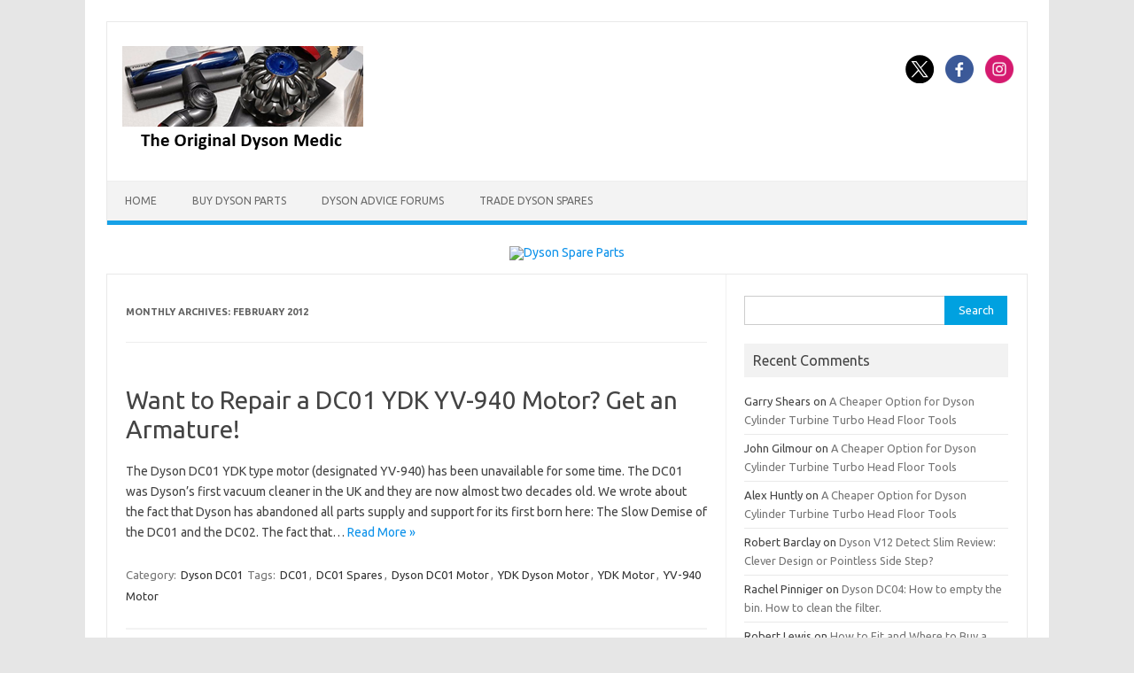

--- FILE ---
content_type: text/html; charset=UTF-8
request_url: http://dysonmedic.co.uk/2012/02/
body_size: 53523
content:
<!DOCTYPE html>
<!--[if IE 7]>
<html class="ie ie7" lang="en-US">
<![endif]-->
<!--[if IE 8]>
<html class="ie ie8" lang="en-US">
<![endif]-->
<!--[if !(IE 7) | !(IE 8)  ]><!-->
<html lang="en-US">
<!--<![endif]-->
<head>
<meta name="google-site-verification" content="c1v3_RAtrSdl-NpzEuPlkdPyV6kW05KfSyMptvGdMYI" />
<meta charset="UTF-8">
<meta name="viewport" content="width=device-width, initial-scale=1">
<link rel="profile" href="http://gmpg.org/xfn/11">
<link rel="pingback" href="http://dysonmedic.co.uk/xmlrpc.php" />
<!--[if lt IE 9]>
<script src="http://dysonmedic.co.uk/wp-content/themes/iconic-one/js/html5.js" type="text/javascript"></script>
<![endif]-->
<meta name='robots' content='noindex, follow' />

	<!-- This site is optimized with the Yoast SEO plugin v26.7 - https://yoast.com/wordpress/plugins/seo/ -->
	<title>February 2012 - Dyson Medic</title>
	<meta property="og:locale" content="en_US" />
	<meta property="og:type" content="website" />
	<meta property="og:title" content="February 2012 - Dyson Medic" />
	<meta property="og:url" content="https://dysonmedic.co.uk/2012/02/" />
	<meta property="og:site_name" content="Dyson Medic" />
	<meta name="twitter:card" content="summary_large_image" />
	<script type="application/ld+json" class="yoast-schema-graph">{"@context":"https://schema.org","@graph":[{"@type":"CollectionPage","@id":"https://dysonmedic.co.uk/2012/02/","url":"https://dysonmedic.co.uk/2012/02/","name":"February 2012 - Dyson Medic","isPartOf":{"@id":"https://dysonmedic.co.uk/#website"},"breadcrumb":{"@id":"https://dysonmedic.co.uk/2012/02/#breadcrumb"},"inLanguage":"en-US"},{"@type":"BreadcrumbList","@id":"https://dysonmedic.co.uk/2012/02/#breadcrumb","itemListElement":[{"@type":"ListItem","position":1,"name":"Home","item":"https://dysonmedic.co.uk/"},{"@type":"ListItem","position":2,"name":"Archives for February 2012"}]},{"@type":"WebSite","@id":"https://dysonmedic.co.uk/#website","url":"https://dysonmedic.co.uk/","name":"Dyson Medic","description":"The original Dyson DIY repair and advice site, online since 2005.","potentialAction":[{"@type":"SearchAction","target":{"@type":"EntryPoint","urlTemplate":"https://dysonmedic.co.uk/?s={search_term_string}"},"query-input":{"@type":"PropertyValueSpecification","valueRequired":true,"valueName":"search_term_string"}}],"inLanguage":"en-US"}]}</script>
	<!-- / Yoast SEO plugin. -->


<link rel='dns-prefetch' href='//fonts.googleapis.com' />
<link rel="alternate" type="application/rss+xml" title="Dyson Medic &raquo; Feed" href="https://dysonmedic.co.uk/feed/" />
<link rel="alternate" type="application/rss+xml" title="Dyson Medic &raquo; Comments Feed" href="https://dysonmedic.co.uk/comments/feed/" />
<style type="text/css" media="all">
.wpautoterms-footer{background-color:#ffffff;text-align:center;}
.wpautoterms-footer a{color:#000000;font-family:Arial, sans-serif;font-size:14px;}
.wpautoterms-footer .separator{color:#cccccc;font-family:Arial, sans-serif;font-size:14px;}</style>
<style id='wp-img-auto-sizes-contain-inline-css' type='text/css'>
img:is([sizes=auto i],[sizes^="auto," i]){contain-intrinsic-size:3000px 1500px}
/*# sourceURL=wp-img-auto-sizes-contain-inline-css */
</style>
<style id='wp-emoji-styles-inline-css' type='text/css'>

	img.wp-smiley, img.emoji {
		display: inline !important;
		border: none !important;
		box-shadow: none !important;
		height: 1em !important;
		width: 1em !important;
		margin: 0 0.07em !important;
		vertical-align: -0.1em !important;
		background: none !important;
		padding: 0 !important;
	}
/*# sourceURL=wp-emoji-styles-inline-css */
</style>
<style id='wp-block-library-inline-css' type='text/css'>
:root{--wp-block-synced-color:#7a00df;--wp-block-synced-color--rgb:122,0,223;--wp-bound-block-color:var(--wp-block-synced-color);--wp-editor-canvas-background:#ddd;--wp-admin-theme-color:#007cba;--wp-admin-theme-color--rgb:0,124,186;--wp-admin-theme-color-darker-10:#006ba1;--wp-admin-theme-color-darker-10--rgb:0,107,160.5;--wp-admin-theme-color-darker-20:#005a87;--wp-admin-theme-color-darker-20--rgb:0,90,135;--wp-admin-border-width-focus:2px}@media (min-resolution:192dpi){:root{--wp-admin-border-width-focus:1.5px}}.wp-element-button{cursor:pointer}:root .has-very-light-gray-background-color{background-color:#eee}:root .has-very-dark-gray-background-color{background-color:#313131}:root .has-very-light-gray-color{color:#eee}:root .has-very-dark-gray-color{color:#313131}:root .has-vivid-green-cyan-to-vivid-cyan-blue-gradient-background{background:linear-gradient(135deg,#00d084,#0693e3)}:root .has-purple-crush-gradient-background{background:linear-gradient(135deg,#34e2e4,#4721fb 50%,#ab1dfe)}:root .has-hazy-dawn-gradient-background{background:linear-gradient(135deg,#faaca8,#dad0ec)}:root .has-subdued-olive-gradient-background{background:linear-gradient(135deg,#fafae1,#67a671)}:root .has-atomic-cream-gradient-background{background:linear-gradient(135deg,#fdd79a,#004a59)}:root .has-nightshade-gradient-background{background:linear-gradient(135deg,#330968,#31cdcf)}:root .has-midnight-gradient-background{background:linear-gradient(135deg,#020381,#2874fc)}:root{--wp--preset--font-size--normal:16px;--wp--preset--font-size--huge:42px}.has-regular-font-size{font-size:1em}.has-larger-font-size{font-size:2.625em}.has-normal-font-size{font-size:var(--wp--preset--font-size--normal)}.has-huge-font-size{font-size:var(--wp--preset--font-size--huge)}.has-text-align-center{text-align:center}.has-text-align-left{text-align:left}.has-text-align-right{text-align:right}.has-fit-text{white-space:nowrap!important}#end-resizable-editor-section{display:none}.aligncenter{clear:both}.items-justified-left{justify-content:flex-start}.items-justified-center{justify-content:center}.items-justified-right{justify-content:flex-end}.items-justified-space-between{justify-content:space-between}.screen-reader-text{border:0;clip-path:inset(50%);height:1px;margin:-1px;overflow:hidden;padding:0;position:absolute;width:1px;word-wrap:normal!important}.screen-reader-text:focus{background-color:#ddd;clip-path:none;color:#444;display:block;font-size:1em;height:auto;left:5px;line-height:normal;padding:15px 23px 14px;text-decoration:none;top:5px;width:auto;z-index:100000}html :where(.has-border-color){border-style:solid}html :where([style*=border-top-color]){border-top-style:solid}html :where([style*=border-right-color]){border-right-style:solid}html :where([style*=border-bottom-color]){border-bottom-style:solid}html :where([style*=border-left-color]){border-left-style:solid}html :where([style*=border-width]){border-style:solid}html :where([style*=border-top-width]){border-top-style:solid}html :where([style*=border-right-width]){border-right-style:solid}html :where([style*=border-bottom-width]){border-bottom-style:solid}html :where([style*=border-left-width]){border-left-style:solid}html :where(img[class*=wp-image-]){height:auto;max-width:100%}:where(figure){margin:0 0 1em}html :where(.is-position-sticky){--wp-admin--admin-bar--position-offset:var(--wp-admin--admin-bar--height,0px)}@media screen and (max-width:600px){html :where(.is-position-sticky){--wp-admin--admin-bar--position-offset:0px}}

/*# sourceURL=wp-block-library-inline-css */
</style><style id='global-styles-inline-css' type='text/css'>
:root{--wp--preset--aspect-ratio--square: 1;--wp--preset--aspect-ratio--4-3: 4/3;--wp--preset--aspect-ratio--3-4: 3/4;--wp--preset--aspect-ratio--3-2: 3/2;--wp--preset--aspect-ratio--2-3: 2/3;--wp--preset--aspect-ratio--16-9: 16/9;--wp--preset--aspect-ratio--9-16: 9/16;--wp--preset--color--black: #000000;--wp--preset--color--cyan-bluish-gray: #abb8c3;--wp--preset--color--white: #ffffff;--wp--preset--color--pale-pink: #f78da7;--wp--preset--color--vivid-red: #cf2e2e;--wp--preset--color--luminous-vivid-orange: #ff6900;--wp--preset--color--luminous-vivid-amber: #fcb900;--wp--preset--color--light-green-cyan: #7bdcb5;--wp--preset--color--vivid-green-cyan: #00d084;--wp--preset--color--pale-cyan-blue: #8ed1fc;--wp--preset--color--vivid-cyan-blue: #0693e3;--wp--preset--color--vivid-purple: #9b51e0;--wp--preset--gradient--vivid-cyan-blue-to-vivid-purple: linear-gradient(135deg,rgb(6,147,227) 0%,rgb(155,81,224) 100%);--wp--preset--gradient--light-green-cyan-to-vivid-green-cyan: linear-gradient(135deg,rgb(122,220,180) 0%,rgb(0,208,130) 100%);--wp--preset--gradient--luminous-vivid-amber-to-luminous-vivid-orange: linear-gradient(135deg,rgb(252,185,0) 0%,rgb(255,105,0) 100%);--wp--preset--gradient--luminous-vivid-orange-to-vivid-red: linear-gradient(135deg,rgb(255,105,0) 0%,rgb(207,46,46) 100%);--wp--preset--gradient--very-light-gray-to-cyan-bluish-gray: linear-gradient(135deg,rgb(238,238,238) 0%,rgb(169,184,195) 100%);--wp--preset--gradient--cool-to-warm-spectrum: linear-gradient(135deg,rgb(74,234,220) 0%,rgb(151,120,209) 20%,rgb(207,42,186) 40%,rgb(238,44,130) 60%,rgb(251,105,98) 80%,rgb(254,248,76) 100%);--wp--preset--gradient--blush-light-purple: linear-gradient(135deg,rgb(255,206,236) 0%,rgb(152,150,240) 100%);--wp--preset--gradient--blush-bordeaux: linear-gradient(135deg,rgb(254,205,165) 0%,rgb(254,45,45) 50%,rgb(107,0,62) 100%);--wp--preset--gradient--luminous-dusk: linear-gradient(135deg,rgb(255,203,112) 0%,rgb(199,81,192) 50%,rgb(65,88,208) 100%);--wp--preset--gradient--pale-ocean: linear-gradient(135deg,rgb(255,245,203) 0%,rgb(182,227,212) 50%,rgb(51,167,181) 100%);--wp--preset--gradient--electric-grass: linear-gradient(135deg,rgb(202,248,128) 0%,rgb(113,206,126) 100%);--wp--preset--gradient--midnight: linear-gradient(135deg,rgb(2,3,129) 0%,rgb(40,116,252) 100%);--wp--preset--font-size--small: 13px;--wp--preset--font-size--medium: 20px;--wp--preset--font-size--large: 36px;--wp--preset--font-size--x-large: 42px;--wp--preset--spacing--20: 0.44rem;--wp--preset--spacing--30: 0.67rem;--wp--preset--spacing--40: 1rem;--wp--preset--spacing--50: 1.5rem;--wp--preset--spacing--60: 2.25rem;--wp--preset--spacing--70: 3.38rem;--wp--preset--spacing--80: 5.06rem;--wp--preset--shadow--natural: 6px 6px 9px rgba(0, 0, 0, 0.2);--wp--preset--shadow--deep: 12px 12px 50px rgba(0, 0, 0, 0.4);--wp--preset--shadow--sharp: 6px 6px 0px rgba(0, 0, 0, 0.2);--wp--preset--shadow--outlined: 6px 6px 0px -3px rgb(255, 255, 255), 6px 6px rgb(0, 0, 0);--wp--preset--shadow--crisp: 6px 6px 0px rgb(0, 0, 0);}:where(.is-layout-flex){gap: 0.5em;}:where(.is-layout-grid){gap: 0.5em;}body .is-layout-flex{display: flex;}.is-layout-flex{flex-wrap: wrap;align-items: center;}.is-layout-flex > :is(*, div){margin: 0;}body .is-layout-grid{display: grid;}.is-layout-grid > :is(*, div){margin: 0;}:where(.wp-block-columns.is-layout-flex){gap: 2em;}:where(.wp-block-columns.is-layout-grid){gap: 2em;}:where(.wp-block-post-template.is-layout-flex){gap: 1.25em;}:where(.wp-block-post-template.is-layout-grid){gap: 1.25em;}.has-black-color{color: var(--wp--preset--color--black) !important;}.has-cyan-bluish-gray-color{color: var(--wp--preset--color--cyan-bluish-gray) !important;}.has-white-color{color: var(--wp--preset--color--white) !important;}.has-pale-pink-color{color: var(--wp--preset--color--pale-pink) !important;}.has-vivid-red-color{color: var(--wp--preset--color--vivid-red) !important;}.has-luminous-vivid-orange-color{color: var(--wp--preset--color--luminous-vivid-orange) !important;}.has-luminous-vivid-amber-color{color: var(--wp--preset--color--luminous-vivid-amber) !important;}.has-light-green-cyan-color{color: var(--wp--preset--color--light-green-cyan) !important;}.has-vivid-green-cyan-color{color: var(--wp--preset--color--vivid-green-cyan) !important;}.has-pale-cyan-blue-color{color: var(--wp--preset--color--pale-cyan-blue) !important;}.has-vivid-cyan-blue-color{color: var(--wp--preset--color--vivid-cyan-blue) !important;}.has-vivid-purple-color{color: var(--wp--preset--color--vivid-purple) !important;}.has-black-background-color{background-color: var(--wp--preset--color--black) !important;}.has-cyan-bluish-gray-background-color{background-color: var(--wp--preset--color--cyan-bluish-gray) !important;}.has-white-background-color{background-color: var(--wp--preset--color--white) !important;}.has-pale-pink-background-color{background-color: var(--wp--preset--color--pale-pink) !important;}.has-vivid-red-background-color{background-color: var(--wp--preset--color--vivid-red) !important;}.has-luminous-vivid-orange-background-color{background-color: var(--wp--preset--color--luminous-vivid-orange) !important;}.has-luminous-vivid-amber-background-color{background-color: var(--wp--preset--color--luminous-vivid-amber) !important;}.has-light-green-cyan-background-color{background-color: var(--wp--preset--color--light-green-cyan) !important;}.has-vivid-green-cyan-background-color{background-color: var(--wp--preset--color--vivid-green-cyan) !important;}.has-pale-cyan-blue-background-color{background-color: var(--wp--preset--color--pale-cyan-blue) !important;}.has-vivid-cyan-blue-background-color{background-color: var(--wp--preset--color--vivid-cyan-blue) !important;}.has-vivid-purple-background-color{background-color: var(--wp--preset--color--vivid-purple) !important;}.has-black-border-color{border-color: var(--wp--preset--color--black) !important;}.has-cyan-bluish-gray-border-color{border-color: var(--wp--preset--color--cyan-bluish-gray) !important;}.has-white-border-color{border-color: var(--wp--preset--color--white) !important;}.has-pale-pink-border-color{border-color: var(--wp--preset--color--pale-pink) !important;}.has-vivid-red-border-color{border-color: var(--wp--preset--color--vivid-red) !important;}.has-luminous-vivid-orange-border-color{border-color: var(--wp--preset--color--luminous-vivid-orange) !important;}.has-luminous-vivid-amber-border-color{border-color: var(--wp--preset--color--luminous-vivid-amber) !important;}.has-light-green-cyan-border-color{border-color: var(--wp--preset--color--light-green-cyan) !important;}.has-vivid-green-cyan-border-color{border-color: var(--wp--preset--color--vivid-green-cyan) !important;}.has-pale-cyan-blue-border-color{border-color: var(--wp--preset--color--pale-cyan-blue) !important;}.has-vivid-cyan-blue-border-color{border-color: var(--wp--preset--color--vivid-cyan-blue) !important;}.has-vivid-purple-border-color{border-color: var(--wp--preset--color--vivid-purple) !important;}.has-vivid-cyan-blue-to-vivid-purple-gradient-background{background: var(--wp--preset--gradient--vivid-cyan-blue-to-vivid-purple) !important;}.has-light-green-cyan-to-vivid-green-cyan-gradient-background{background: var(--wp--preset--gradient--light-green-cyan-to-vivid-green-cyan) !important;}.has-luminous-vivid-amber-to-luminous-vivid-orange-gradient-background{background: var(--wp--preset--gradient--luminous-vivid-amber-to-luminous-vivid-orange) !important;}.has-luminous-vivid-orange-to-vivid-red-gradient-background{background: var(--wp--preset--gradient--luminous-vivid-orange-to-vivid-red) !important;}.has-very-light-gray-to-cyan-bluish-gray-gradient-background{background: var(--wp--preset--gradient--very-light-gray-to-cyan-bluish-gray) !important;}.has-cool-to-warm-spectrum-gradient-background{background: var(--wp--preset--gradient--cool-to-warm-spectrum) !important;}.has-blush-light-purple-gradient-background{background: var(--wp--preset--gradient--blush-light-purple) !important;}.has-blush-bordeaux-gradient-background{background: var(--wp--preset--gradient--blush-bordeaux) !important;}.has-luminous-dusk-gradient-background{background: var(--wp--preset--gradient--luminous-dusk) !important;}.has-pale-ocean-gradient-background{background: var(--wp--preset--gradient--pale-ocean) !important;}.has-electric-grass-gradient-background{background: var(--wp--preset--gradient--electric-grass) !important;}.has-midnight-gradient-background{background: var(--wp--preset--gradient--midnight) !important;}.has-small-font-size{font-size: var(--wp--preset--font-size--small) !important;}.has-medium-font-size{font-size: var(--wp--preset--font-size--medium) !important;}.has-large-font-size{font-size: var(--wp--preset--font-size--large) !important;}.has-x-large-font-size{font-size: var(--wp--preset--font-size--x-large) !important;}
/*# sourceURL=global-styles-inline-css */
</style>

<style id='classic-theme-styles-inline-css' type='text/css'>
/*! This file is auto-generated */
.wp-block-button__link{color:#fff;background-color:#32373c;border-radius:9999px;box-shadow:none;text-decoration:none;padding:calc(.667em + 2px) calc(1.333em + 2px);font-size:1.125em}.wp-block-file__button{background:#32373c;color:#fff;text-decoration:none}
/*# sourceURL=/wp-includes/css/classic-themes.min.css */
</style>
<link rel='stylesheet' id='wpautoterms_css-css' href='http://dysonmedic.co.uk/wp-content/plugins/auto-terms-of-service-and-privacy-policy/css/wpautoterms.css?ver=6.9' type='text/css' media='all' />
<link rel='stylesheet' id='themonic-fonts-css' href='https://fonts.googleapis.com/css?family=Ubuntu%3A400%2C700&#038;subset=latin%2Clatin-ext' type='text/css' media='all' />
<link rel='stylesheet' id='themonic-style-css' href='http://dysonmedic.co.uk/wp-content/themes/iconic-one/style.css?ver=2.4' type='text/css' media='all' />
<link rel='stylesheet' id='custom-style-css' href='http://dysonmedic.co.uk/wp-content/themes/iconic-one/custom.css?ver=6.9' type='text/css' media='all' />
<script type="text/javascript" src="http://dysonmedic.co.uk/wp-includes/js/jquery/jquery.min.js?ver=3.7.1" id="jquery-core-js"></script>
<script type="text/javascript" src="http://dysonmedic.co.uk/wp-includes/js/jquery/jquery-migrate.min.js?ver=3.4.1" id="jquery-migrate-js"></script>
<script type="text/javascript" src="http://dysonmedic.co.uk/wp-includes/js/dist/dom-ready.min.js?ver=f77871ff7694fffea381" id="wp-dom-ready-js"></script>
<script type="text/javascript" src="http://dysonmedic.co.uk/wp-content/plugins/auto-terms-of-service-and-privacy-policy/js/base.js?ver=3.0.4" id="wpautoterms_base-js"></script>
<link rel="https://api.w.org/" href="https://dysonmedic.co.uk/wp-json/" /><link rel="EditURI" type="application/rsd+xml" title="RSD" href="https://dysonmedic.co.uk/xmlrpc.php?rsd" />
<meta name="generator" content="WordPress 6.9" />
<style type="text/css">.recentcomments a{display:inline !important;padding:0 !important;margin:0 !important;}</style><link rel="icon" href="https://dysonmedic.co.uk/wp-content/uploads/2025/06/cropped-wer-32x32.jpg" sizes="32x32" />
<link rel="icon" href="https://dysonmedic.co.uk/wp-content/uploads/2025/06/cropped-wer-192x192.jpg" sizes="192x192" />
<link rel="apple-touch-icon" href="https://dysonmedic.co.uk/wp-content/uploads/2025/06/cropped-wer-180x180.jpg" />
<meta name="msapplication-TileImage" content="https://dysonmedic.co.uk/wp-content/uploads/2025/06/cropped-wer-270x270.jpg" />
		<style type="text/css" id="wp-custom-css">
			body .adsbygoogle {
    display: block !important;
    visibility: visible !important;
    height: auto !important;
    opacity: 1 !important;
}
		</style>
		</head>
<body class="archive date wp-theme-iconic-one custom-font-enabled single-author hfeed">
<div id="page" class="site">
	<a class="skip-link screen-reader-text" href="#main" title="Skip to content">Skip to content</a>
	<header id="masthead" class="site-header" role="banner">
					<div class="themonic-logo">
				<a href="https://dysonmedic.co.uk/" title="Dyson Medic" rel="home">
					<img src="https://dysonmedic.co.uk/wp-content/uploads/2025/06/banner101-1.png" alt="Dyson Medic">
				</a>
			</div>
					<div class="socialmedia">
							<a href="http://twitter.com/manchestervacs" target="_blank"><img src="http://dysonmedic.co.uk/wp-content/themes/iconic-one/img/twitter.png" alt="Follow us on Twitter"/></a> 
											<a href="http://facebook.com/manchestervacs" target="_blank"><img src="http://dysonmedic.co.uk/wp-content/themes/iconic-one/img/facebook.png" alt="Follow us on Facebook"/></a>
											<a href="http://instagram.com/manchestervacs" rel="author" target="_blank"><img src="http://dysonmedic.co.uk/wp-content/themes/iconic-one/img/instagram.png" alt="Follow us on Instagram"/></a>
											</div>
				
		<nav id="site-navigation" class="themonic-nav" role="navigation">
			<button class="menu-toggle" aria-controls="menu-top" aria-expanded="false">
				Menu				<label class="iomenu">
					<div class="iolines"></div>
					<div class="iolines"></div>
					<div class="iolines"></div>
				</label>
			</button>
			<ul id="menu-top" class="nav-menu"><li id="menu-item-1647" class="menu-item menu-item-type-custom menu-item-object-custom menu-item-1647"><a href="/">Home</a></li>
<li id="menu-item-1645" class="menu-item menu-item-type-custom menu-item-object-custom menu-item-1645"><a href="https://shop.manchestervacs.co.uk/">Buy Dyson Parts</a></li>
<li id="menu-item-1646" class="menu-item menu-item-type-custom menu-item-object-custom menu-item-1646"><a href="https://manchestervacs.co.uk/DysonForum/index.php">Dyson Advice Forums</a></li>
<li id="menu-item-1659" class="menu-item menu-item-type-custom menu-item-object-custom menu-item-1659"><a href="https://shop.manchestervacs.co.uk/dyson-trade-parts">Trade Dyson Spares</a></li>
</ul>		</nav><!-- #site-navigation -->
		<div class="clear"></div>
	</header><!-- #masthead -->

	<!-- ✅ Sitewide 468x60 banner (manual image, not AdSense) -->
	<div style="text-align: center; margin: 15px 0;">
		<a href="https://shop.manchestervacs.co.uk/" target="_blank" rel="noopener">
			<img src="https://manchestervacs.co.uk/dysonimages/genuinepartbanner.gif" alt="Dyson Spare Parts" title="Dyson Spare Parts" style="max-width:100%; height:auto; border:0;" />
		</a>
	</div>
	<!-- ✅ End banner -->

<div id="main" class="wrapper">

	<section id="primary" class="site-content">
		<div id="content" role="main">

					<header class="archive-header">
				<h1 class="archive-title">Monthly Archives: <span>February 2012</span></h1>
			</header><!-- .archive-header -->

			
	<article id="post-478" class="post-478 post type-post status-publish format-standard hentry category-dyson-dc01 tag-dc01 tag-dc01-spares tag-dyson-dc01-motor tag-ydk-dyson-motor tag-ydk-motor tag-yv-940-motor">
				<header class="entry-header">
						<h2 class="entry-title">
				<a href="https://dysonmedic.co.uk/dyson-dc01-ydk-yv-501-motor-armature/" title="Permalink to Want to Repair a DC01 YDK YV-940 Motor? Get an Armature!" rel="bookmark">Want to Repair a DC01 YDK YV-940 Motor? Get an Armature!</a>
			</h2>
											
		</header><!-- .entry-header -->

									<div class="entry-summary">
				<!-- Ico nic One home page thumbnail with custom excerpt -->
			<div class="excerpt-thumb">
					</div>
			<p>The Dyson DC01 YDK type motor (designated YV-940) has been unavailable for some time. The DC01 was Dyson&#8217;s first vacuum cleaner in the UK and they are now almost two decades old. We wrote about the fact that Dyson has abandoned all parts supply and support for its first born here: The Slow Demise of the DC01 and the DC02. The fact that… <span class="read-more"><a href="https://dysonmedic.co.uk/dyson-dc01-ydk-yv-501-motor-armature/">Read More &raquo;</a></span></p>
		</div><!-- .entry-summary -->
			
				
	<footer class="entry-meta">
					<span>Category: <a href="https://dysonmedic.co.uk/category/dyson-dc01/" rel="category tag">Dyson DC01</a></span>
								<span>Tags: <a href="https://dysonmedic.co.uk/tag/dc01/" rel="tag">DC01</a>, <a href="https://dysonmedic.co.uk/tag/dc01-spares/" rel="tag">DC01 Spares</a>, <a href="https://dysonmedic.co.uk/tag/dyson-dc01-motor/" rel="tag">Dyson DC01 Motor</a>, <a href="https://dysonmedic.co.uk/tag/ydk-dyson-motor/" rel="tag">YDK Dyson Motor</a>, <a href="https://dysonmedic.co.uk/tag/ydk-motor/" rel="tag">YDK Motor</a>, <a href="https://dysonmedic.co.uk/tag/yv-940-motor/" rel="tag">YV-940 Motor</a></span>
			
           						</footer><!-- .entry-meta -->
	</article><!-- #post -->

	<article id="post-471" class="post-471 post type-post status-publish format-standard hentry category-dyson-cylinders category-dyson-dc07 category-dyson-news tag-cyclone-handle tag-cyclone-top tag-dc07-maintenance-guide tag-dc07-push-rod tag-dc07-service-book tag-dc07-service-manual tag-dc07-workshop-manual tag-dyson-dc07-cyclone-catch tag-dyson-dc07-cyclone-clip tag-dyson-dc07-manual tag-dyson-dc07-user-manual tag-service-manual">
				<header class="entry-header">
						<h2 class="entry-title">
				<a href="https://dysonmedic.co.uk/why-a-dyson-dc07-needs-a-proper-service/" title="Permalink to Why a Dyson DC07 Needs a Proper Service" rel="bookmark">Why a Dyson DC07 Needs a Proper Service</a>
			</h2>
											
		</header><!-- .entry-header -->

									<div class="entry-summary">
				<!-- Ico nic One home page thumbnail with custom excerpt -->
			<div class="excerpt-thumb">
					</div>
			<p>Why a Dyson DC07 Needs a Proper Service. An unusual article title you may think. Not so&#8230;.. When you have the &#8220;fly-by-night&#8221; cowboys in your home to do a twenty minute Dyson DC07 service, they will not do a proper job. &#8220;Why not?&#8221; you may ask. Well, the reason is, that with a Dyson DC07, a professional service involves stripping the cyclone… <span class="read-more"><a href="https://dysonmedic.co.uk/why-a-dyson-dc07-needs-a-proper-service/">Read More &raquo;</a></span></p>
		</div><!-- .entry-summary -->
			
				
	<footer class="entry-meta">
					<span>Category: <a href="https://dysonmedic.co.uk/category/dyson-cylinders/" rel="category tag">Dyson Cylinders</a> <a href="https://dysonmedic.co.uk/category/dyson-dc07/" rel="category tag">Dyson DC07</a> <a href="https://dysonmedic.co.uk/category/dyson-news/" rel="category tag">Dyson News</a></span>
								<span>Tags: <a href="https://dysonmedic.co.uk/tag/cyclone-handle/" rel="tag">Cyclone handle</a>, <a href="https://dysonmedic.co.uk/tag/cyclone-top/" rel="tag">Cyclone Top</a>, <a href="https://dysonmedic.co.uk/tag/dc07-maintenance-guide/" rel="tag">DC07 Maintenance Guide</a>, <a href="https://dysonmedic.co.uk/tag/dc07-push-rod/" rel="tag">DC07 push rod</a>, <a href="https://dysonmedic.co.uk/tag/dc07-service-book/" rel="tag">DC07 Service Book</a>, <a href="https://dysonmedic.co.uk/tag/dc07-service-manual/" rel="tag">DC07 Service Manual</a>, <a href="https://dysonmedic.co.uk/tag/dc07-workshop-manual/" rel="tag">DC07 Workshop Manual</a>, <a href="https://dysonmedic.co.uk/tag/dyson-dc07-cyclone-catch/" rel="tag">Dyson DC07 Cyclone catch</a>, <a href="https://dysonmedic.co.uk/tag/dyson-dc07-cyclone-clip/" rel="tag">Dyson DC07 Cyclone clip</a>, <a href="https://dysonmedic.co.uk/tag/dyson-dc07-manual/" rel="tag">dyson dc07 manual</a>, <a href="https://dysonmedic.co.uk/tag/dyson-dc07-user-manual/" rel="tag">Dyson DC07 User Manual</a>, <a href="https://dysonmedic.co.uk/tag/service-manual/" rel="tag">service manual</a></span>
			
           						</footer><!-- .entry-meta -->
	</article><!-- #post -->

	<article id="post-458" class="post-458 post type-post status-publish format-standard hentry category-dyson-dc07 tag-dc07-back-hose tag-dc07-hose tag-dyson-dc07">
				<header class="entry-header">
						<h2 class="entry-title">
				<a href="https://dysonmedic.co.uk/dyson-dc07-hose-removal-replacement/" title="Permalink to Dyson DC07 Hose Removal &#038; Replacement." rel="bookmark">Dyson DC07 Hose Removal &#038; Replacement.</a>
			</h2>
											
		</header><!-- .entry-header -->

									<div class="entry-summary">
				<!-- Ico nic One home page thumbnail with custom excerpt -->
			<div class="excerpt-thumb">
					</div>
			<p>Dyson DC07 hose removal and replacement. Remember to have the appliance unplugged before attempting this repair. Tools needed: You will need no tools to do this; only your fingers! The back telescopic hose can become ripped and may need replacing at some point. The connector can also pull away from the hose, as on the… <span class="read-more"><a href="https://dysonmedic.co.uk/dyson-dc07-hose-removal-replacement/">Read More &raquo;</a></span></p>
		</div><!-- .entry-summary -->
			
				
	<footer class="entry-meta">
					<span>Category: <a href="https://dysonmedic.co.uk/category/dyson-dc07/" rel="category tag">Dyson DC07</a></span>
								<span>Tags: <a href="https://dysonmedic.co.uk/tag/dc07-back-hose/" rel="tag">DC07 back hose</a>, <a href="https://dysonmedic.co.uk/tag/dc07-hose/" rel="tag">DC07 hose</a>, <a href="https://dysonmedic.co.uk/tag/dyson-dc07/" rel="tag">Dyson DC07</a></span>
			
           						</footer><!-- .entry-meta -->
	</article><!-- #post -->

		
		</div><!-- #content -->
	</section><!-- #primary -->


			<div id="secondary" class="widget-area" role="complementary">
			<aside id="search-2" class="widget widget_search"><form role="search" method="get" id="searchform" class="searchform" action="https://dysonmedic.co.uk/">
				<div>
					<label class="screen-reader-text" for="s">Search for:</label>
					<input type="text" value="" name="s" id="s" />
					<input type="submit" id="searchsubmit" value="Search" />
				</div>
			</form></aside><aside id="recent-comments-2" class="widget widget_recent_comments"><p class="widget-title">Recent Comments</p><ul id="recentcomments"><li class="recentcomments"><span class="comment-author-link">Garry Shears</span> on <a href="https://dysonmedic.co.uk/cheap-dyson-cylinder-turbine-turbo-head-floor-tool/comment-page-1/#comment-26353">A Cheaper Option for Dyson Cylinder Turbine Turbo Head Floor Tools</a></li><li class="recentcomments"><span class="comment-author-link">John Gilmour</span> on <a href="https://dysonmedic.co.uk/cheap-dyson-cylinder-turbine-turbo-head-floor-tool/comment-page-1/#comment-26327">A Cheaper Option for Dyson Cylinder Turbine Turbo Head Floor Tools</a></li><li class="recentcomments"><span class="comment-author-link">Alex Huntly</span> on <a href="https://dysonmedic.co.uk/cheap-dyson-cylinder-turbine-turbo-head-floor-tool/comment-page-1/#comment-26102">A Cheaper Option for Dyson Cylinder Turbine Turbo Head Floor Tools</a></li><li class="recentcomments"><span class="comment-author-link">Robert Barclay</span> on <a href="https://dysonmedic.co.uk/dyson-v12-detect-slim-review-opinion/comment-page-1/#comment-25975">Dyson V12 Detect Slim Review: Clever Design or Pointless Side Step?</a></li><li class="recentcomments"><span class="comment-author-link">Rachel Pinniger</span> on <a href="https://dysonmedic.co.uk/dyson-dc04-how-to-empty-the-bin-how-to-clean-the-filter/comment-page-1/#comment-25932">Dyson DC04: How to empty the bin. How to clean the filter.</a></li><li class="recentcomments"><span class="comment-author-link">Robert Lewis</span> on <a href="https://dysonmedic.co.uk/how-to-fit-where-to-buy-dyson-dc25-yoke-loom/comment-page-1/#comment-25915">How to Fit and Where to Buy a Dyson DC25 Yoke Loom</a></li><li class="recentcomments"><span class="comment-author-link">Angus Black</span> on <a href="https://dysonmedic.co.uk/dyson-gen5-detect-review-vacuum/comment-page-1/#comment-25610">Dyson Gen5 Detect Review: £650 for a Vacuum – Madness or the Best Cordless Yet?</a></li><li class="recentcomments"><span class="comment-author-link"><a href="http://Google" class="url" rel="ugc external nofollow">Andrea</a></span> on <a href="https://dysonmedic.co.uk/dyson-gen5-detect-review-vacuum/comment-page-1/#comment-25607">Dyson Gen5 Detect Review: £650 for a Vacuum – Madness or the Best Cordless Yet?</a></li><li class="recentcomments"><span class="comment-author-link">Angus Black</span> on <a href="https://dysonmedic.co.uk/which-screwdriver-do-i-need-to-repair-my-dyson-vacuum/comment-page-2/#comment-25586">Which Screwdriver Do I Need to Repair My Dyson Vacuum?</a></li><li class="recentcomments"><span class="comment-author-link">Rob</span> on <a href="https://dysonmedic.co.uk/which-screwdriver-do-i-need-to-repair-my-dyson-vacuum/comment-page-2/#comment-25557">Which Screwdriver Do I Need to Repair My Dyson Vacuum?</a></li></ul></aside>
		<aside id="recent-posts-2" class="widget widget_recent_entries">
		<p class="widget-title">Recent Posts</p>
		<ul>
											<li>
					<a href="https://dysonmedic.co.uk/dyson-dc04-parts-guide-spares-part-numbers-diagrams-schematics/">Dyson DC04 Parts Guide: Spares, Part Numbers, Diagrams &#038; Schematics</a>
									</li>
											<li>
					<a href="https://dysonmedic.co.uk/dyson-may-have-lost-its-magic-touch-the-telegraph/">Dyson May Have Lost Its Magic Touch &#8211; The Telegraph</a>
									</li>
											<li>
					<a href="https://dysonmedic.co.uk/dyson-dc41-motors-sds853atdbc-yv-16k24f-sds1553azfa/">Dyson DC41 DC55 and DC65 Motors – Why They’re Not All the Same</a>
									</li>
											<li>
					<a href="https://dysonmedic.co.uk/dont-use-dyson-plaster-dust-talc-fire-ash/">Don&#8217;t Use a Dyson for Plaster Dust, Talc or Fire Ash</a>
									</li>
											<li>
					<a href="https://dysonmedic.co.uk/dyson-v8-review/">Dyson V8 Review: Why It’s Still Worth Buying</a>
									</li>
											<li>
					<a href="https://dysonmedic.co.uk/dyson-vacuum-repairs-in-manchester/">Dyson Repairs in Manchester &#8211; Dyson Service Manchester</a>
									</li>
											<li>
					<a href="https://dysonmedic.co.uk/dyson-repairs-service-spare-parts-cheadle-hulme-gatley/">Dyson Repairs, Service &#038; Spare Parts in Cheadle, Cheadle Hulme and Gatley</a>
									</li>
											<li>
					<a href="https://dysonmedic.co.uk/dyson-gen5-detect-review-vacuum/">Dyson Gen5 Detect Review: £650 for a Vacuum – Madness or the Best Cordless Yet?</a>
									</li>
											<li>
					<a href="https://dysonmedic.co.uk/dyson-vacuum-cleaner-repairs-servicing-bolton-westhoughton/">Dyson Vacuum Cleaner Repairs &#038; Servicing Covering Bolton</a>
									</li>
											<li>
					<a href="https://dysonmedic.co.uk/dyson-v11-review-faults-repairs-buying/">Dyson V11 Review: Common Faults, Repairs and Is It Worth Buying?</a>
									</li>
											<li>
					<a href="https://dysonmedic.co.uk/buy-henry-hoover-stockport-manchester-today-sk6/">Buy a Henry Hoover in Stockport or Manchester Today – in SK6</a>
									</li>
											<li>
					<a href="https://dysonmedic.co.uk/dyson-v12-detect-slim-review-opinion/">Dyson V12 Detect Slim Review: Clever Design or Pointless Side Step?</a>
									</li>
											<li>
					<a href="https://dysonmedic.co.uk/appliance-cable-flex-manchester-stockport/">Need an Appliance Cable in Manchester or Stockport? We’ve Probably Got It</a>
									</li>
											<li>
					<a href="https://dysonmedic.co.uk/dyson-vacuum-cleaner-repairs-middleton-radcliffe/">Dyson Vacuum Cleaner Repairs in Middleton and Radcliffe</a>
									</li>
											<li>
					<a href="https://dysonmedic.co.uk/where-to-buy-dyson-v11-v15-red-button-batteries/">Dyson Red Button Batteries for the V11 and V15 &#8211; Where to Buy</a>
									</li>
											<li>
					<a href="https://dysonmedic.co.uk/dyson-vacuum-repairs-in-bramhall-and-hazel-grove/">Dyson Vacuum Repairs in Bramhall and Hazel Grove</a>
									</li>
											<li>
					<a href="https://dysonmedic.co.uk/dc40-vacuum-repairs-repairing-your-dyson-dc40-read-this-first/">DC40 Vacuum Repairs: Thinking of Repairing Your Dyson DC40? Read This</a>
									</li>
											<li>
					<a href="https://dysonmedic.co.uk/dyson-omniglide-review/">Dyson Omniglide Review: Brilliant Design or Pointless Gimmick?</a>
									</li>
											<li>
					<a href="https://dysonmedic.co.uk/dyson-vacuum-repairs-reddish-dane-bank-sk5/">Dyson Vacuum Repairs in Reddish &#038; Dane Bank</a>
									</li>
											<li>
					<a href="https://dysonmedic.co.uk/dyson-micro-1-5kg-review-tiny-dyson-vacuum/">Dyson Micro 1.5kg Review – The Tiny Dyson Vacuum You’ve Probably Never Seen</a>
									</li>
											<li>
					<a href="https://dysonmedic.co.uk/dyson-repairs-in-chorlton-whalley-range/">Dyson Repairs in Chorlton &#038; Whalley Range</a>
									</li>
											<li>
					<a href="https://dysonmedic.co.uk/dyson-repairs-service-sale-northenden-brooklands/">Dyson Repairs and Service in Sale and Northenden</a>
									</li>
											<li>
					<a href="https://dysonmedic.co.uk/dyson-vacuum-repairs-service-ashton-under-lyne-dukinfield/">Dyson Vacuum Repairs &#038; Service in Ashton Under Lyne &#038; Dukinfield</a>
									</li>
											<li>
					<a href="https://dysonmedic.co.uk/understanding-dysons-v-and-sv-numbers/">Understanding Dyson&#8217;s Confusing V and SV Numbers</a>
									</li>
											<li>
					<a href="https://dysonmedic.co.uk/dyson-vacuum-repairs-didsbury-withington/">Dyson Vacuum Repairs in Didsbury and Withington</a>
									</li>
											<li>
					<a href="https://dysonmedic.co.uk/radiator-buddy/">Radiator Buddy? Find It Here Cheaper!</a>
									</li>
											<li>
					<a href="https://dysonmedic.co.uk/dyson-repairs-romiley-marple/">Dyson Repairs in Romiley and Marple</a>
									</li>
											<li>
					<a href="https://dysonmedic.co.uk/dyson-dc25-spare-parts-common-faults-and-diy-repair-advice/">Dyson DC25 Spare Parts, Common Faults, and DIY Repair Advice</a>
									</li>
											<li>
					<a href="https://dysonmedic.co.uk/recycle-old-dyson-sebo-vacuum-cleaner-hardryer-airwrap/">Recycle Your Old Dyson or Sebo Vacuum Cleaner – Here’s How</a>
									</li>
											<li>
					<a href="https://dysonmedic.co.uk/dyson-repairs-spares-servicing-bredbury-and-woodley/">Dyson Repairs, Spares &#038; Servicing in Bredbury and Woodley</a>
									</li>
											<li>
					<a href="https://dysonmedic.co.uk/is-dyson-dc14-worth-repairing/">Is the Dyson DC14 Still Worth Repairing?</a>
									</li>
											<li>
					<a href="https://dysonmedic.co.uk/dyson-vacuum-repairs-and-servicing-in-stockport/">Dyson Vacuum Repairs and Servicing in Stockport</a>
									</li>
											<li>
					<a href="https://dysonmedic.co.uk/tool-adaptors-dyson-up22-up24-up32-up34/">Tool Adaptors for the Dyson UP22, UP24, UP32 and UP34</a>
									</li>
											<li>
					<a href="https://dysonmedic.co.uk/dyson-repairs-altrincham-timperley-bowdon-hale-barns/">Dyson Repairs in Altrincham, Timperley, Bowdon and Hale Barns</a>
									</li>
											<li>
					<a href="https://dysonmedic.co.uk/how-to-measure-vacuum-cleaner-suction-power-air-watts/">How Do You Measure Vacuum Cleaner Suction Power? Air Watts vs Inches of Water Lift Explained</a>
									</li>
											<li>
					<a href="https://dysonmedic.co.uk/dyson-pencilvac/">The Dyson PencilVac: The World’s Slimmest Vacuum Has Arrived</a>
									</li>
											<li>
					<a href="https://dysonmedic.co.uk/dyson-g-force-rare-vacuum-cleaner-history/">The Dyson G-Force: A Rare Piece of Vacuum Cleaner History</a>
									</li>
											<li>
					<a href="https://dysonmedic.co.uk/how-to-make-replacement-dyson-hairdryer-power-cords-fit-hd01/">How to Make Replacement Dyson Hairdryer Power Cords Fit Your HD01 Model</a>
									</li>
											<li>
					<a href="https://dysonmedic.co.uk/where-to-buy-quality-dyson-v7-v8-batteries/">Where to Buy Good-Quality Dyson V7 and V8 Batteries</a>
									</li>
											<li>
					<a href="https://dysonmedic.co.uk/media-talk-to-a-vacuum-cleaner-expert/">Media: Talk to a Vacuum Cleaner Expert at Manchester Vacs</a>
									</li>
					</ul>

		</aside><aside id="tag_cloud-3" class="widget widget_tag_cloud"><p class="widget-title">Tags</p><div class="tagcloud"><a href="https://dysonmedic.co.uk/tag/dysonexperts/" class="tag-cloud-link tag-link-323 tag-link-position-1" style="font-size: 13.288888888889pt;" aria-label="#dysonexperts (8 items)">#dysonexperts</a>
<a href="https://dysonmedic.co.uk/tag/dysonparts/" class="tag-cloud-link tag-link-322 tag-link-position-2" style="font-size: 8pt;" aria-label="#dysonparts (5 items)">#dysonparts</a>
<a href="https://dysonmedic.co.uk/tag/dysonspareparts/" class="tag-cloud-link tag-link-382 tag-link-position-3" style="font-size: 10.177777777778pt;" aria-label="#dysonspareparts (6 items)">#dysonspareparts</a>
<a href="https://dysonmedic.co.uk/tag/dysonspares/" class="tag-cloud-link tag-link-301 tag-link-position-4" style="font-size: 11.733333333333pt;" aria-label="#dysonspares (7 items)">#dysonspares</a>
<a href="https://dysonmedic.co.uk/tag/4yourdyson/" class="tag-cloud-link tag-link-417 tag-link-position-5" style="font-size: 8pt;" aria-label="4yourdyson (5 items)">4yourdyson</a>
<a href="https://dysonmedic.co.uk/tag/dc04-parts/" class="tag-cloud-link tag-link-469 tag-link-position-6" style="font-size: 8pt;" aria-label="DC04 parts (5 items)">DC04 parts</a>
<a href="https://dysonmedic.co.uk/tag/dc04-spare-parts/" class="tag-cloud-link tag-link-470 tag-link-position-7" style="font-size: 8pt;" aria-label="DC04 spare parts (5 items)">DC04 spare parts</a>
<a href="https://dysonmedic.co.uk/tag/dc04-spares/" class="tag-cloud-link tag-link-468 tag-link-position-8" style="font-size: 10.177777777778pt;" aria-label="DC04 spares (6 items)">DC04 spares</a>
<a href="https://dysonmedic.co.uk/tag/dc24/" class="tag-cloud-link tag-link-458 tag-link-position-9" style="font-size: 10.177777777778pt;" aria-label="DC24 (6 items)">DC24</a>
<a href="https://dysonmedic.co.uk/tag/dc25/" class="tag-cloud-link tag-link-457 tag-link-position-10" style="font-size: 11.733333333333pt;" aria-label="DC25 (7 items)">DC25</a>
<a href="https://dysonmedic.co.uk/tag/dc25-brushbar-motor/" class="tag-cloud-link tag-link-133 tag-link-position-11" style="font-size: 11.733333333333pt;" aria-label="DC25 brushbar motor (7 items)">DC25 brushbar motor</a>
<a href="https://dysonmedic.co.uk/tag/dc25-brush-bar-motor/" class="tag-cloud-link tag-link-134 tag-link-position-12" style="font-size: 10.177777777778pt;" aria-label="DC25 brush bar motor (6 items)">DC25 brush bar motor</a>
<a href="https://dysonmedic.co.uk/tag/dc25-cleaner-head/" class="tag-cloud-link tag-link-135 tag-link-position-13" style="font-size: 11.733333333333pt;" aria-label="DC25 cleaner head (7 items)">DC25 cleaner head</a>
<a href="https://dysonmedic.co.uk/tag/dc38/" class="tag-cloud-link tag-link-518 tag-link-position-14" style="font-size: 10.177777777778pt;" aria-label="DC38 (6 items)">DC38</a>
<a href="https://dysonmedic.co.uk/tag/dyson/" class="tag-cloud-link tag-link-141 tag-link-position-15" style="font-size: 13.288888888889pt;" aria-label="dyson (8 items)">dyson</a>
<a href="https://dysonmedic.co.uk/tag/dyson-ab01/" class="tag-cloud-link tag-link-263 tag-link-position-16" style="font-size: 10.177777777778pt;" aria-label="Dyson AB01 (6 items)">Dyson AB01</a>
<a href="https://dysonmedic.co.uk/tag/dyson-ab03-spares/" class="tag-cloud-link tag-link-393 tag-link-position-17" style="font-size: 8pt;" aria-label="Dyson AB03 spares (5 items)">Dyson AB03 spares</a>
<a href="https://dysonmedic.co.uk/tag/dyson-airblade/" class="tag-cloud-link tag-link-266 tag-link-position-18" style="font-size: 11.733333333333pt;" aria-label="Dyson Airblade (7 items)">Dyson Airblade</a>
<a href="https://dysonmedic.co.uk/tag/dyson-airblade-filter/" class="tag-cloud-link tag-link-245 tag-link-position-19" style="font-size: 8pt;" aria-label="Dyson Airblade filter (5 items)">Dyson Airblade filter</a>
<a href="https://dysonmedic.co.uk/tag/dyson-airblade-parts/" class="tag-cloud-link tag-link-392 tag-link-position-20" style="font-size: 11.733333333333pt;" aria-label="Dyson Airblade Parts (7 items)">Dyson Airblade Parts</a>
<a href="https://dysonmedic.co.uk/tag/dyson-airblade-spares/" class="tag-cloud-link tag-link-391 tag-link-position-21" style="font-size: 11.733333333333pt;" aria-label="Dyson Airblade Spares (7 items)">Dyson Airblade Spares</a>
<a href="https://dysonmedic.co.uk/tag/dyson-dc04/" class="tag-cloud-link tag-link-628 tag-link-position-22" style="font-size: 14.844444444444pt;" aria-label="Dyson DC04 (9 items)">Dyson DC04</a>
<a href="https://dysonmedic.co.uk/tag/dyson-dc07/" class="tag-cloud-link tag-link-629 tag-link-position-23" style="font-size: 11.733333333333pt;" aria-label="Dyson DC07 (7 items)">Dyson DC07</a>
<a href="https://dysonmedic.co.uk/tag/dyson-dc14/" class="tag-cloud-link tag-link-630 tag-link-position-24" style="font-size: 14.844444444444pt;" aria-label="Dyson DC14 (9 items)">Dyson DC14</a>
<a href="https://dysonmedic.co.uk/tag/dyson-dc24/" class="tag-cloud-link tag-link-632 tag-link-position-25" style="font-size: 10.177777777778pt;" aria-label="Dyson DC24 (6 items)">Dyson DC24</a>
<a href="https://dysonmedic.co.uk/tag/dyson-dc24-brush-bar-motor/" class="tag-cloud-link tag-link-51 tag-link-position-26" style="font-size: 10.177777777778pt;" aria-label="Dyson DC24 Brush Bar Motor (6 items)">Dyson DC24 Brush Bar Motor</a>
<a href="https://dysonmedic.co.uk/tag/dyson-dc24-brushbar-motor/" class="tag-cloud-link tag-link-50 tag-link-position-27" style="font-size: 8pt;" aria-label="Dyson DC24 Brushbar Motor (5 items)">Dyson DC24 Brushbar Motor</a>
<a href="https://dysonmedic.co.uk/tag/dyson-dc24-head-unit-motor/" class="tag-cloud-link tag-link-52 tag-link-position-28" style="font-size: 10.177777777778pt;" aria-label="Dyson DC24 Head Unit Motor (6 items)">Dyson DC24 Head Unit Motor</a>
<a href="https://dysonmedic.co.uk/tag/dyson-dc25/" class="tag-cloud-link tag-link-633 tag-link-position-29" style="font-size: 16.088888888889pt;" aria-label="Dyson DC25 (10 items)">Dyson DC25</a>
<a href="https://dysonmedic.co.uk/tag/dyson-dc25-beater-bar/" class="tag-cloud-link tag-link-167 tag-link-position-30" style="font-size: 8pt;" aria-label="Dyson DC25 beater bar (5 items)">Dyson DC25 beater bar</a>
<a href="https://dysonmedic.co.uk/tag/dyson-dc25-brush-bar/" class="tag-cloud-link tag-link-166 tag-link-position-31" style="font-size: 8pt;" aria-label="Dyson DC25 brush bar (5 items)">Dyson DC25 brush bar</a>
<a href="https://dysonmedic.co.uk/tag/dyson-dc40/" class="tag-cloud-link tag-link-637 tag-link-position-32" style="font-size: 8pt;" aria-label="Dyson DC40 (5 items)">Dyson DC40</a>
<a href="https://dysonmedic.co.uk/tag/dyson-dc41/" class="tag-cloud-link tag-link-638 tag-link-position-33" style="font-size: 13.288888888889pt;" aria-label="Dyson DC41 (8 items)">Dyson DC41</a>
<a href="https://dysonmedic.co.uk/tag/dyson-dc50/" class="tag-cloud-link tag-link-639 tag-link-position-34" style="font-size: 8pt;" aria-label="Dyson DC50 (5 items)">Dyson DC50</a>
<a href="https://dysonmedic.co.uk/tag/dyson-hand-dryer/" class="tag-cloud-link tag-link-264 tag-link-position-35" style="font-size: 8pt;" aria-label="Dyson hand dryer (5 items)">Dyson hand dryer</a>
<a href="https://dysonmedic.co.uk/tag/dyson-manchester/" class="tag-cloud-link tag-link-345 tag-link-position-36" style="font-size: 8pt;" aria-label="Dyson Manchester (5 items)">Dyson Manchester</a>
<a href="https://dysonmedic.co.uk/tag/dyson-review/" class="tag-cloud-link tag-link-94 tag-link-position-37" style="font-size: 8pt;" aria-label="Dyson Review (5 items)">Dyson Review</a>
<a href="https://dysonmedic.co.uk/tag/dyson-spare-parts/" class="tag-cloud-link tag-link-217 tag-link-position-38" style="font-size: 11.733333333333pt;" aria-label="dyson spare parts (7 items)">dyson spare parts</a>
<a href="https://dysonmedic.co.uk/tag/dyson-vacuum-repair/" class="tag-cloud-link tag-link-189 tag-link-position-39" style="font-size: 8pt;" aria-label="dyson vacuum repair (5 items)">dyson vacuum repair</a>
<a href="https://dysonmedic.co.uk/tag/espares/" class="tag-cloud-link tag-link-150 tag-link-position-40" style="font-size: 8pt;" aria-label="espares (5 items)">espares</a>
<a href="https://dysonmedic.co.uk/tag/manchester-dyson/" class="tag-cloud-link tag-link-346 tag-link-position-41" style="font-size: 8pt;" aria-label="Manchester Dyson (5 items)">Manchester Dyson</a>
<a href="https://dysonmedic.co.uk/tag/manchester-vacs/" class="tag-cloud-link tag-link-340 tag-link-position-42" style="font-size: 22pt;" aria-label="Manchester Vacs (16 items)">Manchester Vacs</a>
<a href="https://dysonmedic.co.uk/tag/sell-dyson-airblade/" class="tag-cloud-link tag-link-233 tag-link-position-43" style="font-size: 8pt;" aria-label="Sell Dyson Airblade (5 items)">Sell Dyson Airblade</a>
<a href="https://dysonmedic.co.uk/tag/ydk-dyson-motor/" class="tag-cloud-link tag-link-41 tag-link-position-44" style="font-size: 16.088888888889pt;" aria-label="YDK Dyson Motor (10 items)">YDK Dyson Motor</a>
<a href="https://dysonmedic.co.uk/tag/ydk-motor/" class="tag-cloud-link tag-link-39 tag-link-position-45" style="font-size: 10.177777777778pt;" aria-label="YDK Motor (6 items)">YDK Motor</a></div>
</aside>		</div><!-- #secondary -->
		</div><!-- #main .wrapper -->
	<footer id="colophon" role="contentinfo">
		<div class="site-info">
			<div class="footercopy"><p style="text-align: center">
  <strong>Dyson Medic</strong> is an independent Dyson repair advice and information site. We are not affiliated with, endorsed by, or connected to Dyson Ltd in any way. "Dyson" is a registered trademark of Dyson Ltd in the United Kingdom, the United States, and other countries. All trademarks are acknowledged.
</p>

</div>
			<div class="footercredit"></div>
			<div class="clear"></div>
		</div><!-- .site-info -->
	</footer><!-- #colophon -->

	<div class="site-wordpress">
		© 2025 Dyson Medic. Part of <a href="https://manchestervacs.co.uk/" target="_blank" rel="noopener">Manchester Vacs</a> – the North’s leading Dyson & Sebo specialists.
	</div><!-- .site-wordpress -->

	<div class="clear"></div>
</div><!-- #page -->

<script type="speculationrules">
{"prefetch":[{"source":"document","where":{"and":[{"href_matches":"/*"},{"not":{"href_matches":["/wp-*.php","/wp-admin/*","/wp-content/uploads/*","/wp-content/*","/wp-content/plugins/*","/wp-content/themes/iconic-one/*","/*\\?(.+)"]}},{"not":{"selector_matches":"a[rel~=\"nofollow\"]"}},{"not":{"selector_matches":".no-prefetch, .no-prefetch a"}}]},"eagerness":"conservative"}]}
</script>
<script type="text/javascript" src="http://dysonmedic.co.uk/wp-content/themes/iconic-one/js/selectnav.js?ver=1.0" id="themonic-mobile-navigation-js"></script>
<script id="wp-emoji-settings" type="application/json">
{"baseUrl":"https://s.w.org/images/core/emoji/17.0.2/72x72/","ext":".png","svgUrl":"https://s.w.org/images/core/emoji/17.0.2/svg/","svgExt":".svg","source":{"concatemoji":"http://dysonmedic.co.uk/wp-includes/js/wp-emoji-release.min.js?ver=6.9"}}
</script>
<script type="module">
/* <![CDATA[ */
/*! This file is auto-generated */
const a=JSON.parse(document.getElementById("wp-emoji-settings").textContent),o=(window._wpemojiSettings=a,"wpEmojiSettingsSupports"),s=["flag","emoji"];function i(e){try{var t={supportTests:e,timestamp:(new Date).valueOf()};sessionStorage.setItem(o,JSON.stringify(t))}catch(e){}}function c(e,t,n){e.clearRect(0,0,e.canvas.width,e.canvas.height),e.fillText(t,0,0);t=new Uint32Array(e.getImageData(0,0,e.canvas.width,e.canvas.height).data);e.clearRect(0,0,e.canvas.width,e.canvas.height),e.fillText(n,0,0);const a=new Uint32Array(e.getImageData(0,0,e.canvas.width,e.canvas.height).data);return t.every((e,t)=>e===a[t])}function p(e,t){e.clearRect(0,0,e.canvas.width,e.canvas.height),e.fillText(t,0,0);var n=e.getImageData(16,16,1,1);for(let e=0;e<n.data.length;e++)if(0!==n.data[e])return!1;return!0}function u(e,t,n,a){switch(t){case"flag":return n(e,"\ud83c\udff3\ufe0f\u200d\u26a7\ufe0f","\ud83c\udff3\ufe0f\u200b\u26a7\ufe0f")?!1:!n(e,"\ud83c\udde8\ud83c\uddf6","\ud83c\udde8\u200b\ud83c\uddf6")&&!n(e,"\ud83c\udff4\udb40\udc67\udb40\udc62\udb40\udc65\udb40\udc6e\udb40\udc67\udb40\udc7f","\ud83c\udff4\u200b\udb40\udc67\u200b\udb40\udc62\u200b\udb40\udc65\u200b\udb40\udc6e\u200b\udb40\udc67\u200b\udb40\udc7f");case"emoji":return!a(e,"\ud83e\u1fac8")}return!1}function f(e,t,n,a){let r;const o=(r="undefined"!=typeof WorkerGlobalScope&&self instanceof WorkerGlobalScope?new OffscreenCanvas(300,150):document.createElement("canvas")).getContext("2d",{willReadFrequently:!0}),s=(o.textBaseline="top",o.font="600 32px Arial",{});return e.forEach(e=>{s[e]=t(o,e,n,a)}),s}function r(e){var t=document.createElement("script");t.src=e,t.defer=!0,document.head.appendChild(t)}a.supports={everything:!0,everythingExceptFlag:!0},new Promise(t=>{let n=function(){try{var e=JSON.parse(sessionStorage.getItem(o));if("object"==typeof e&&"number"==typeof e.timestamp&&(new Date).valueOf()<e.timestamp+604800&&"object"==typeof e.supportTests)return e.supportTests}catch(e){}return null}();if(!n){if("undefined"!=typeof Worker&&"undefined"!=typeof OffscreenCanvas&&"undefined"!=typeof URL&&URL.createObjectURL&&"undefined"!=typeof Blob)try{var e="postMessage("+f.toString()+"("+[JSON.stringify(s),u.toString(),c.toString(),p.toString()].join(",")+"));",a=new Blob([e],{type:"text/javascript"});const r=new Worker(URL.createObjectURL(a),{name:"wpTestEmojiSupports"});return void(r.onmessage=e=>{i(n=e.data),r.terminate(),t(n)})}catch(e){}i(n=f(s,u,c,p))}t(n)}).then(e=>{for(const n in e)a.supports[n]=e[n],a.supports.everything=a.supports.everything&&a.supports[n],"flag"!==n&&(a.supports.everythingExceptFlag=a.supports.everythingExceptFlag&&a.supports[n]);var t;a.supports.everythingExceptFlag=a.supports.everythingExceptFlag&&!a.supports.flag,a.supports.everything||((t=a.source||{}).concatemoji?r(t.concatemoji):t.wpemoji&&t.twemoji&&(r(t.twemoji),r(t.wpemoji)))});
//# sourceURL=http://dysonmedic.co.uk/wp-includes/js/wp-emoji-loader.min.js
/* ]]> */
</script>
<div class="wpautoterms-footer"><p>
		<a href="https://dysonmedic.co.uk/wpautoterms/privacy-policy/">Privacy Policy</a></p>
</div></body>
</html>